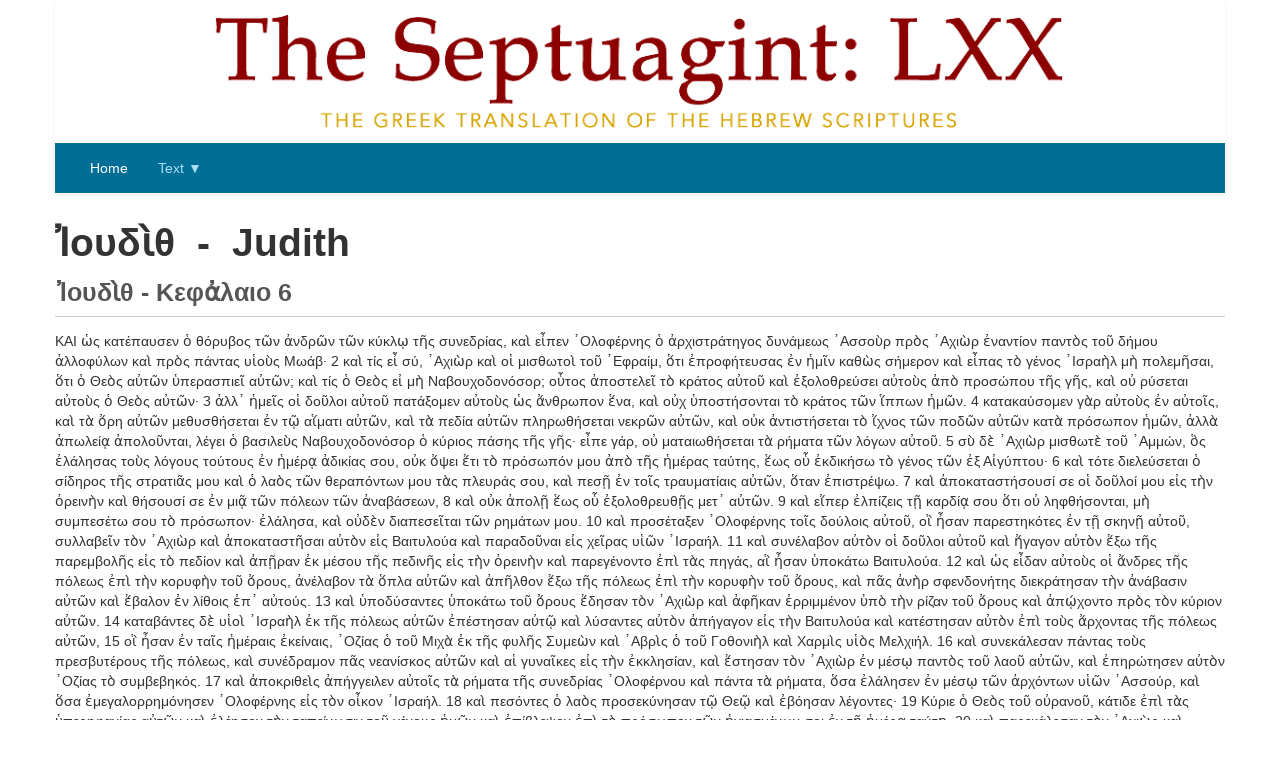

--- FILE ---
content_type: text/html
request_url: https://septuagint.bible/-/ioudith-kephalaio-6
body_size: 5614
content:
<!DOCTYPE html>

<html class="aui ltr" dir="ltr" lang="en-US">
	<head>
		<title>Ἰουδὶθ - Κεφἀλαιο 6 - Judith - The Septuagint: LXX</title>

		<meta content="text/html; charset=UTF-8" http-equiv="content-type" />

		<meta
			content=" ΚΑΙ ὡς κατέπαυσεν ὁ θόρυβος τῶν ἀνδρῶν τῶν κύκλῳ τῆς συνεδρίας, καὶ εἶπεν ᾿Ολοφέρνης ὁ ἀρχιστράτηγος δυνάμεως ᾿Ασσοὺρ πρὸς ᾿Αχιὼρ ἐναντίον παντὸς τοῦ δήμου..."
			lang="en-US"
			name="description"
		/>

		<meta content="septuagint text,judith" lang="en-US" name="keywords" />

		<link href="/goarch-default-theme/images/favicon.ico" rel="Shortcut Icon" />

		<link href="ioudith-kephalaio-6.html" rel="canonical" />

		<link
			href="/goarch-default-theme/styles.css"
			rel="stylesheet"
			type="text/css"
		/>

		<style type="text/css">
			.aui .blue #header {
				background: none !important;
			}
			.aui #logo {
				height: auto;
				z-index: 1;
			}

			.aui #logo img {
				margin-left: 0px;
				padding: 15px 0;
				background: #fff;
			}
			@media (max-width: 979px) {
				.aui #heading .site-title img {
					width: 100% !important;
				}
			}
		</style>

		<meta http-equiv="X-UA-Compatible" content="IE=edge" />
		<meta name="viewport" content="width=device-width, initial-scale=1" />

		<meta property="description" content="" />

		<meta
			property="og:title"
			content="Ἰουδὶθ - Κεφἀλαιο 6 - Judith - The Septuagint: LXX"
		/>
		<meta
			property="og:url"
			content="https://www.septuagint.bible/-/ioudith-kephalaio-6"
		/>
		<meta property="og:type" content="website" />
		<meta property="og:image" content="" />
		<meta property="og:description" content="" />

		<meta name="twitter:card" content="summary" />
		<meta name="twitter:title" content="Ἰουδὶθ - Κεφἀλαιο 6 - Judith" />
		<meta name="twitter:description" content="" />

		<script src="https://code.jquery.com/jquery-1.11.0.min.js"></script>
		<link href="https://fonts.googleapis.com/css?family=Lustria" rel="stylesheet" type="text/css" />
	</head>

	<body class="blue yui3-skin-sam controls-visible signed-out public-page site">
		<div id="header"><!--Header Full Width Graphic--></div>
		<div class="container">
			<div id="logo">
				<img
					alt="The Septuagint: LXX"
					src="/goarch-default-theme/images/layout_set_logo.png"
				/>
			</div>
			<!-- Static navbar -->
			<nav
				class="sort-pages modify-pages navbar site-navigation"
				id="navigation"
				role="navigation"
			>
				<div class="navbar-header">
					<a
						class="btn btn-navbar"
						id="menu-toggler"
						data-navid=".nav-collapse"
					>
						<span class="icon-bar"></span>
						<span class="icon-bar"></span>
						<span class="icon-bar"></span>
					</a>
				</div>
				<div class="navbar-inner">
					<div class="collapse nav-collapse">
						<ul aria-label="Site Pages" class="nav nav-collapse" role="menubar">
							<li id="layout_1" role="presentation">
								<a
									aria-labelledby="layout_1"
									class=""
									href="/home.html"
									role="menuitem"
								>
									<span> Home </span>
								</a>
							</li>

							<li
								class="lfr-nav-item selected active dropdown"
								id="layout_2"
								aria-selected="true"
								role="presentation"
							>
								<a
									aria-labelledby="layout_2"
									aria-haspopup="true"
									class="dropdown-toggle"
									href="#"
									role="menuitem"
								>
									<span> Text &#9660;</span>
								</a>

								<ul class="dropdown-menu child-menu" role="menu">
									<li id="layout_3" role="presentation">
										<a
											aria-labelledby="layout_3"
											href="/genesis.html"
											role="menuitem"
											>Genesis</a
										>
									</li>

									<li id="layout_4" role="presentation">
										<a
											aria-labelledby="layout_4"
											href="/exodus.html"
											role="menuitem"
											>Exodus</a
										>
									</li>

									<li id="layout_5" role="presentation">
										<a
											aria-labelledby="layout_5"
											href="/leviticus.html"
											role="menuitem"
											>Leviticus</a
										>
									</li>

									<li id="layout_8" role="presentation">
										<a
											aria-labelledby="layout_8"
											href="/numbers.html"
											role="menuitem"
											>Numbers</a
										>
									</li>

									<li id="layout_11" role="presentation">
										<a
											aria-labelledby="layout_11"
											href="/deuteronomy.html"
											role="menuitem"
											>Deuteronomy</a
										>
									</li>

									<li id="layout_13" role="presentation">
										<a
											aria-labelledby="layout_13"
											href="/joshua.html"
											role="menuitem"
											>Joshua</a
										>
									</li>

									<li id="layout_14" role="presentation">
										<a
											aria-labelledby="layout_14"
											href="/judges.html"
											role="menuitem"
											>Judges</a
										>
									</li>

									<li id="layout_12" role="presentation">
										<a
											aria-labelledby="layout_12"
											href="/ruth.html"
											role="menuitem"
											>Ruth</a
										>
									</li>

									<li id="layout_16" role="presentation">
										<a
											aria-labelledby="layout_16"
											href="/1-kingdoms.html"
											role="menuitem"
											>I Kingdoms</a
										>
									</li>

									<li id="layout_17" role="presentation">
										<a
											aria-labelledby="layout_17"
											href="/2-kingdoms.html"
											role="menuitem"
											>II Kingdoms</a
										>
									</li>

									<li id="layout_18" role="presentation">
										<a
											aria-labelledby="layout_18"
											href="/3-kingdoms.html"
											role="menuitem"
											>III Kingdoms</a
										>
									</li>

									<li id="layout_19" role="presentation">
										<a
											aria-labelledby="layout_19"
											href="/4-kingdoms.html"
											role="menuitem"
											>IV Kingdoms</a
										>
									</li>

									<li id="layout_20" role="presentation">
										<a
											aria-labelledby="layout_20"
											href="/1-chronicles.html"
											role="menuitem"
											>I Chronicles</a
										>
									</li>

									<li id="layout_21" role="presentation">
										<a
											aria-labelledby="layout_21"
											href="/2-chronicles.html"
											role="menuitem"
											>II Chronicles</a
										>
									</li>

									<li id="layout_22" role="presentation">
										<a
											aria-labelledby="layout_22"
											href="/1-esdras.html"
											role="menuitem"
											>I Esdras</a
										>
									</li>

									<li id="layout_23" role="presentation">
										<a
											aria-labelledby="layout_23"
											href="/2-esdras.html"
											role="menuitem"
											>II Esdras</a
										>
									</li>

									<li id="layout_24" role="presentation">
										<a
											aria-labelledby="layout_24"
											href="/nehemiah.html"
											role="menuitem"
											>Nehemiah</a
										>
									</li>

									<li id="layout_25" role="presentation">
										<a
											aria-labelledby="layout_25"
											href="/tobit.html"
											role="menuitem"
											>Tobit</a
										>
									</li>

									<li id="layout_26" role="presentation">
										<a
											aria-labelledby="layout_26"
											href="/judith.html"
											role="menuitem"
											>Judith</a
										>
									</li>

									<li id="layout_27" role="presentation">
										<a
											aria-labelledby="layout_27"
											href="/esther.html"
											role="menuitem"
											>Esther</a
										>
									</li>

									<li id="layout_28" role="presentation">
										<a
											aria-labelledby="layout_28"
											href="/1-maccabees.html"
											role="menuitem"
											>I Maccabees</a
										>
									</li>

									<li id="layout_29" role="presentation">
										<a
											aria-labelledby="layout_29"
											href="/2-maccabees.html"
											role="menuitem"
											>II Maccabees</a
										>
									</li>

									<li id="layout_30" role="presentation">
										<a
											aria-labelledby="layout_30"
											href="/3-maccabees.html"
											role="menuitem"
											>III Maccabees</a
										>
									</li>

									<li id="layout_6" role="presentation">
										<a
											aria-labelledby="layout_6"
											href="/psalms.html"
											role="menuitem"
											>Psalms</a
										>
									</li>

									<li id="layout_31" role="presentation">
										<a
											aria-labelledby="layout_31"
											href="/job.html"
											role="menuitem"
											>Job</a
										>
									</li>

									<li id="layout_32" role="presentation">
										<a
											aria-labelledby="layout_32"
											href="/proverbs.html"
											role="menuitem"
											>Proverbs</a
										>
									</li>

									<li id="layout_33" role="presentation">
										<a
											aria-labelledby="layout_33"
											href="/ecclesiastes.html"
											role="menuitem"
											>Ecclesiastes</a
										>
									</li>

									<li id="layout_34" role="presentation">
										<a
											aria-labelledby="layout_34"
											href="/song-of-solomon.html"
											role="menuitem"
											>Song of Solomon</a
										>
									</li>

									<li id="layout_35" role="presentation">
										<a
											aria-labelledby="layout_35"
											href="/wisdom-of-solomon.html"
											role="menuitem"
											>Wisdom of Solomon</a
										>
									</li>

									<li id="layout_36" role="presentation">
										<a
											aria-labelledby="layout_36"
											href="/wisdom-of-sirach.html"
											role="menuitem"
											>Wisdom of Sirach</a
										>
									</li>

									<li id="layout_37" role="presentation">
										<a
											aria-labelledby="layout_37"
											href="/hosea.html"
											role="menuitem"
											>Hosea</a
										>
									</li>

									<li id="layout_38" role="presentation">
										<a
											aria-labelledby="layout_38"
											href="/amos.html"
											role="menuitem"
											>Amos</a
										>
									</li>

									<li id="layout_39" role="presentation">
										<a
											aria-labelledby="layout_39"
											href="/micah.html"
											role="menuitem"
											>Micah</a
										>
									</li>

									<li id="layout_40" role="presentation">
										<a
											aria-labelledby="layout_40"
											href="/joel.html"
											role="menuitem"
											>Joel</a
										>
									</li>

									<li id="layout_41" role="presentation">
										<a
											aria-labelledby="layout_41"
											href="/obadiah.html"
											role="menuitem"
											>Obadiah</a
										>
									</li>

									<li id="layout_42" role="presentation">
										<a
											aria-labelledby="layout_42"
											href="/jonah.html"
											role="menuitem"
											>Jonah</a
										>
									</li>

									<li id="layout_44" role="presentation">
										<a
											aria-labelledby="layout_44"
											href="/nahum.html"
											role="menuitem"
											>Nahum</a
										>
									</li>

									<li id="layout_45" role="presentation">
										<a
											aria-labelledby="layout_45"
											href="/habakkuk.html"
											role="menuitem"
											>Habakkuk</a
										>
									</li>

									<li id="layout_46" role="presentation">
										<a
											aria-labelledby="layout_46"
											href="/zephaniah.html"
											role="menuitem"
											>Zephaniah</a
										>
									</li>

									<li id="layout_47" role="presentation">
										<a
											aria-labelledby="layout_47"
											href="/haggai.html"
											role="menuitem"
											>Haggai</a
										>
									</li>

									<li id="layout_48" role="presentation">
										<a
											aria-labelledby="layout_48"
											href="/zachariah.html"
											role="menuitem"
											>Zachariah</a
										>
									</li>

									<li id="layout_49" role="presentation">
										<a
											aria-labelledby="layout_49"
											href="/malachi.html"
											role="menuitem"
											>Malachi</a
										>
									</li>

									<li id="layout_50" role="presentation">
										<a
											aria-labelledby="layout_50"
											href="/isaiah.html"
											role="menuitem"
											>Isaiah</a
										>
									</li>

									<li id="layout_51" role="presentation">
										<a
											aria-labelledby="layout_51"
											href="/jeremiah.html"
											role="menuitem"
											>Jeremiah</a
										>
									</li>
								</ul>
							</li>
						</ul>
					</div>
				</div>
			</nav>

			<div class="container" id="main-content" role="main">
				<div class="columns-1" id="main-content" role="main">
					<div class="portlet-layout row-fluid">
						<div
							class="portlet-column portlet-column-only span12"
							id="column-1"
						>
							<div
								class="portlet-dropzone portlet-column-content portlet-column-content-only"
								id="layout-column_column-1"
							>
								<div
									class="portlet-boundary portlet-boundary_1_WAR_wysiwygportlet_ portlet-static portlet-static-end portlet-borderless wysiwyg-portlet"
									id="p_p_id_1_WAR_wysiwygportlet_INSTANCE_RxHlFsnfFk4X_"
								>
									<div class="portlet-borderless-container" style="">
										<div class="portlet-body">
											<h1>Ἰουδὶθ &nbsp;- &nbsp;Judith</h1>
										</div>
									</div>
								</div>

								<div
									class="portlet-boundary portlet-boundary_101_ portlet-static portlet-static-end portlet-borderless portlet-asset-publisher"
									id="p_p_id_101_INSTANCE_l5tBRlYCzctt_"
								>
									<div class="portlet-borderless-container" style="">
										<div class="portlet-body">
											<div>
												<div class="taglib-header">
													<h3 class="header-title">
														<span> Ἰουδὶθ - Κεφἀλαιο 6 </span>
													</h3>
												</div>

												<div
													class="asset-full-content default-asset-publisher show-asset-title"
												>
													<div class="asset-user-actions"></div>

													<div
														class="asset-content"
														id="_101_INSTANCE_l5tBRlYCzctt_3752508"
													>
														<div class="journal-content-article">
															<div class="article-author"></div>
															<div class="article-body">
																ΚΑΙ ὡς κατέπαυσεν ὁ θόρυβος τῶν ἀνδρῶν τῶν κύκλῳ
																τῆς συνεδρίας, καὶ εἶπεν ᾿Ολοφέρνης ὁ
																ἀρχιστράτηγος δυνάμεως ᾿Ασσοὺρ πρὸς ᾿Αχιὼρ
																ἐναντίον παντὸς τοῦ δήμου ἀλλοφύλων καὶ πρὸς
																πάντας υἱοὺς Μωάβ· 2 καὶ τίς εἶ σύ, ᾿Αχιὼρ καὶ
																οἱ μισθωτοὶ τοῦ ᾿Εφραίμ, ὅτι ἐπροφήτευσας ἐν
																ἡμῖν καθὼς σήμερον καὶ εἶπας τὸ γένος ᾿Ισραὴλ μὴ
																πολεμῆσαι, ὅτι ὁ Θεὸς αὐτῶν ὑπερασπιεῖ αὐτῶν;
																καὶ τίς ὁ Θεὸς εἰ μὴ Ναβουχοδονόσορ; οὗτος
																ἀποστελεῖ τὸ κράτος αὐτοῦ καὶ ἐξολοθρεύσει
																αὐτοὺς ἀπὸ προσώπου τῆς γῆς, καὶ οὐ ρύσεται
																αὐτοὺς ὁ Θεὸς αὐτῶν· 3 ἀλλ᾿ ἡμεῖς οἱ δοῦλοι
																αὐτοῦ πατάξομεν αὐτοὺς ὡς ἄνθρωπον ἕνα, καὶ οὐχ
																ὑποστήσονται τὸ κράτος τῶν ἵππων ἡμῶν. 4
																κατακαύσομεν γὰρ αὐτοὺς ἐν αὐτοῖς, καὶ τὰ ὄρη
																αὐτῶν μεθυσθήσεται ἐν τῷ αἵματι αὐτῶν, καὶ τὰ
																πεδία αὐτῶν πληρωθήσεται νεκρῶν αὐτῶν, καὶ οὐκ
																ἀντιστήσεται τὸ ἴχνος τῶν ποδῶν αὐτῶν κατὰ
																πρόσωπον ἡμῶν, ἀλλὰ ἀπωλείᾳ ἀπολοῦνται, λέγει ὁ
																βασιλεὺς Ναβουχοδονόσορ ὁ κύριος πάσης τῆς γῆς·
																εἶπε γάρ, οὐ ματαιωθήσεται τὰ ρήματα τῶν λόγων
																αὐτοῦ. 5 σὺ δὲ ᾿Αχιὼρ μισθωτὲ τοῦ ᾿Αμμών, ὃς
																ἐλάλησας τοὺς λόγους τούτους ἐν ἡμέρᾳ ἀδικίας
																σου, οὐκ ὄψει ἔτι τὸ πρόσωπόν μου ἀπὸ τῆς ἡμέρας
																ταύτης, ἕως οὗ ἐκδικήσω τὸ γένος τῶν ἐξ
																Αἰγύπτου· 6 καὶ τότε διελεύσεται ὁ σίδηρος τῆς
																στρατιᾶς μου καὶ ὁ λαὸς τῶν θεραπόντων μου τὰς
																πλευράς σου, καὶ πεσῇ ἐν τοῖς τραυματίαις αὐτῶν,
																ὅταν ἐπιστρέψω. 7 καὶ ἀποκαταστήσουσί σε οἱ
																δοῦλοί μου εἰς τὴν ὀρεινὴν καὶ θήσουσί σε ἐν μιᾷ
																τῶν πόλεων τῶν ἀναβάσεων, 8 καὶ οὐκ ἀπολῇ ἕως οὗ
																ἐξολοθρευθῇς μετ᾿ αὐτῶν. 9 καὶ εἴπερ ἐλπίζεις τῇ
																καρδίᾳ σου ὅτι οὐ ληφθήσονται, μὴ συμπεσέτω σου
																τὸ πρόσωπον· ἐλάλησα, καὶ οὐδὲν διαπεσεῖται τῶν
																ρημάτων μου. 10 καὶ προσέταξεν ᾿Ολοφέρνης τοῖς
																δούλοις αὐτοῦ, οἳ ἦσαν παρεστηκότες ἐν τῇ σκηνῇ
																αὐτοῦ, συλλαβεῖν τὸν ᾿Αχιὼρ καὶ ἀποκαταστῆσαι
																αὐτὸν εἰς Βαιτυλούα καὶ παραδοῦναι εἰς χεῖρας
																υἱῶν ᾿Ισραήλ. 11 καὶ συνέλαβον αὐτὸν οἱ δοῦλοι
																αὐτοῦ καὶ ἤγαγον αὐτὸν ἔξω τῆς παρεμβολῆς εἰς τὸ
																πεδίον καὶ ἀπῇραν ἐκ μέσου τῆς πεδινῆς εἰς τὴν
																ὀρεινὴν καὶ παρεγένοντο ἐπὶ τὰς πηγάς, αἳ ἦσαν
																ὑποκάτω Βαιτυλούα. 12 καὶ ὡς εἶδαν αὐτοὺς οἱ
																ἄνδρες τῆς πόλεως ἐπὶ τὴν κορυφὴν τοῦ ὄρους,
																ἀνέλαβον τὰ ὅπλα αὐτῶν καὶ ἀπῆλθον ἔξω τῆς
																πόλεως ἐπὶ τὴν κορυφὴν τοῦ ὄρους, καὶ πᾶς ἀνὴρ
																σφενδονήτης διεκράτησαν τὴν ἀνάβασιν αὐτῶν καὶ
																ἔβαλον ἐν λίθοις ἐπ᾿ αὐτούς. 13 καὶ ὑποδύσαντες
																ὑποκάτω τοῦ ὄρους ἔδησαν τὸν ᾿Αχιὼρ καὶ ἀφῆκαν
																ἐρριμμένον ὑπὸ τὴν ρίζαν τοῦ ὄρους καὶ ἀπῴχοντο
																πρὸς τὸν κύριον αὐτῶν. 14 καταβάντες δὲ υἱοὶ
																᾿Ισραὴλ ἐκ τῆς πόλεως αὐτῶν ἐπέστησαν αὐτῷ καὶ
																λύσαντες αὐτὸν ἀπήγαγον εἰς τὴν Βαιτυλούα καὶ
																κατέστησαν αὐτὸν ἐπὶ τοὺς ἄρχοντας τῆς πόλεως
																αὐτῶν, 15 οἳ ἦσαν ἐν ταῖς ἡμέραις ἐκείναις,
																᾿Οζίας ὁ τοῦ Μιχὰ ἐκ τῆς φυλῆς Συμεὼν καὶ ᾿Αβρὶς
																ὁ τοῦ Γοθονιὴλ καὶ Χαρμὶς υἱὸς Μελχιήλ. 16 καὶ
																συνεκάλεσαν πάντας τοὺς πρεσβυτέρους τῆς πόλεως,
																καὶ συνέδραμον πᾶς νεανίσκος αὐτῶν καὶ αἱ
																γυναῖκες εἰς τὴν ἐκκλησίαν, καὶ ἔστησαν τὸν
																᾿Αχιὼρ ἐν μέσῳ παντὸς τοῦ λαοῦ αὐτῶν, καὶ
																ἐπηρώτησεν αὐτὸν ᾿Οζίας τὸ συμβεβηκός. 17 καὶ
																ἀποκριθεὶς ἀπήγγειλεν αὐτοῖς τὰ ρήματα τῆς
																συνεδρίας ᾿Ολοφέρνου καὶ πάντα τὰ ρήματα, ὅσα
																ἐλάλησεν ἐν μέσῳ τῶν ἀρχόντων υἱῶν ᾿Ασσούρ, καὶ
																ὅσα ἐμεγαλορρημόνησεν ᾿Ολοφέρνης εἰς τὸν οἶκον
																᾿Ισραήλ. 18 καὶ πεσόντες ὁ λαὸς προσεκύνησαν τῷ
																Θεῷ καὶ ἐβόησαν λέγοντες· 19 Κύριε ὁ Θεὸς τοῦ
																οὐρανοῦ, κάτιδε ἐπὶ τὰς ὑπερηφανίας αὐτῶν καὶ
																ἐλέησον τὴν ταπείνωσιν τοῦ γένους ἡμῶν καὶ
																ἐπίβλεψον ἐπὶ τὸ πρόσωπον τῶν ἡγιασμένων σοι ἐν
																τῇ ἡμέρᾳ ταύτῃ. 20 καὶ παρεκάλεσαν τὸν ᾿Αχιὼρ
																καὶ ἐπῄνεσαν αὐτὸν σφόδρα. 21 καὶ παρέλαβεν
																αὐτὸν ᾿Οζίας ἐκ τῆς ἐκκλησίας εἰς οἶκον αὐτοῦ
																καὶ ἐποίησε πότον τοῖς πρεσβυτέροις, καὶ
																ἐπεκαλέσαντο τὸν Θεὸν ᾿Ισραὴλ εἰς βοήθειαν ὅλην
																τὴν νύκτα ἐκείνην.
															</div>
															<div class="article-copyright"></div>
														</div>

														<!-- custom modification for OG Image start -->

														<!-- custom modification for OG Image end -->

														<br />
													</div>

													<div class="asset-metadata"></div>
												</div>
											</div>
										</div>
									</div>
								</div>
							</div>
						</div>
					</div>
				</div>
			</div>
			<footer>
				<p class="text-muted">&copy; Greek Orthodox Archdiocese of America</p>
			</footer>
		</div>
		<script>
			$(document).ready(function () {
				$(".dropdown-toggle").click(function (e) {
					$(this).next().toggleClass("show");
					e.stopPropagation();
				});

				$("html").click(function () {
					$(".show").removeClass("show");
				});

				$("#menu-toggler").click(function (e) {
					$(this).parent().parent().toggleClass("open");
					e.stopPropagation();
				});
			});
		</script>
	<script defer src="https://static.cloudflareinsights.com/beacon.min.js/vcd15cbe7772f49c399c6a5babf22c1241717689176015" integrity="sha512-ZpsOmlRQV6y907TI0dKBHq9Md29nnaEIPlkf84rnaERnq6zvWvPUqr2ft8M1aS28oN72PdrCzSjY4U6VaAw1EQ==" data-cf-beacon='{"version":"2024.11.0","token":"ca10d338e8c742e89491cc73c22c5ff0","r":1,"server_timing":{"name":{"cfCacheStatus":true,"cfEdge":true,"cfExtPri":true,"cfL4":true,"cfOrigin":true,"cfSpeedBrain":true},"location_startswith":null}}' crossorigin="anonymous"></script>
</body>
</html>
